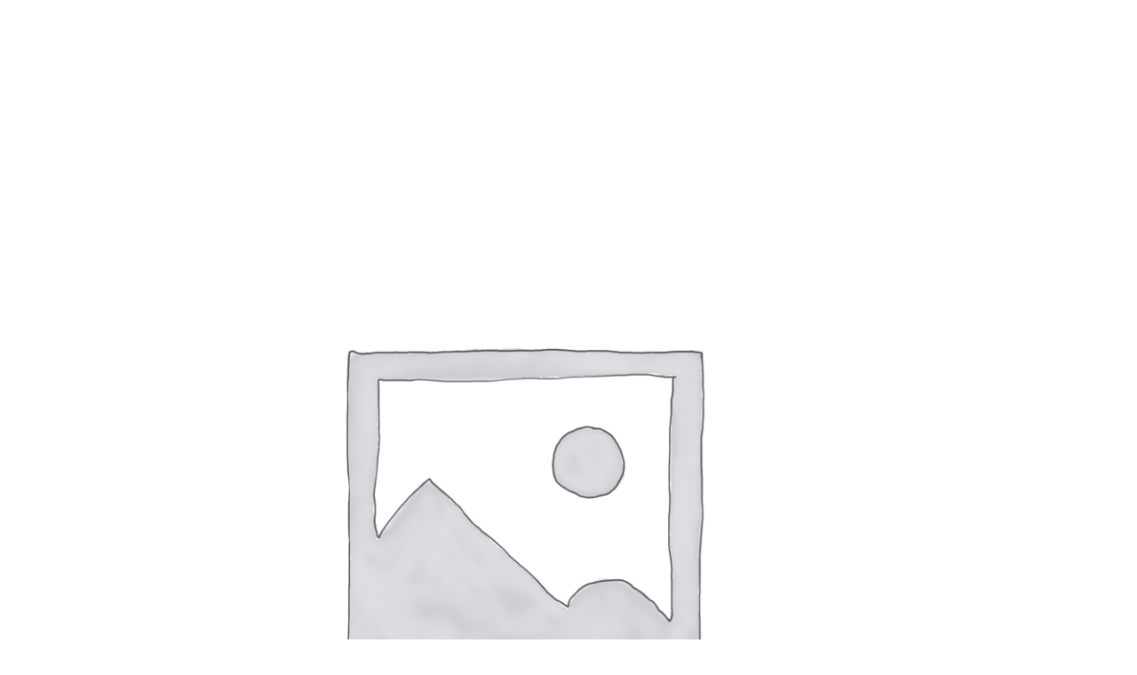

--- FILE ---
content_type: text/html; charset=UTF-8
request_url: https://shop.quiltaddictsanonymous.com/wp-admin/admin-ajax.php?ajax=true&action=boxshop_load_quickshop_content&product_id=184766
body_size: 471
content:
		
			<div itemscope itemtype="http://schema.org/Product" id="product-184766" class="ts-quickshop-wrapper product type-simple post-184766 type-product status-trash product_cat-uncategorized product_tag-stashin-with-stephanie product_shipping_class-flat-rate-envelope first outofstock featured taxable shipping-taxable product-type-simple">
					
				<div class="images-slider-wrapper">
									<div class="image-items">
																		<div class="image-item">
							<img src="http://shop.quiltaddictsanonymous.com/wp-content/uploads/woocommerce-placeholder.png" alt="Product Image" />
						</div>
											</div>
					
				</div>
				<!-- Product summary -->
				<div class="summary entry-summary">
								<h1 itemprop="name" class="product_title entry-title">
				<a href="https://shop.quiltaddictsanonymous.com/?post_type=product&#038;p=184766">
					Meadow in Pink from Martha by Andrea Patton for FIGO Fabrics				</a>
			</h1>
								<div class="woocommerce-product-details__short-description">
	<p>Meadow in Pink from Martha by Andrea Patton for FIGO Fabrics &#8211; 90459-20</p>
<p>100% cotton | order by the yard</p>
</div>
	
		<p class="availability stock out-of-stock" data-original="Out of stock" data-class="out-of-stock">
			<label>Availability:</label>
			<span>Out of stock</span>
		</p>	
	<div class="sku-wrapper product_meta">Sku:<span class="sku">90459-20</span></div><p class="price"><span class="woocommerce-Price-amount amount"><bdi><span class="woocommerce-Price-currencySymbol">&#36;</span>12.25</bdi></span></p>
			<div class="email">
				<a href="mailto:?subject=meadow-in-pink-from-martha-by-andrea-patton-for-figo-fabrics&amp;body=https://shop.quiltaddictsanonymous.com/?post_type=product&#038;p=184766">
					<i class="pe-7s-mail"></i>
				</a>
			</div>
							</div>
			
			</div>
				
			